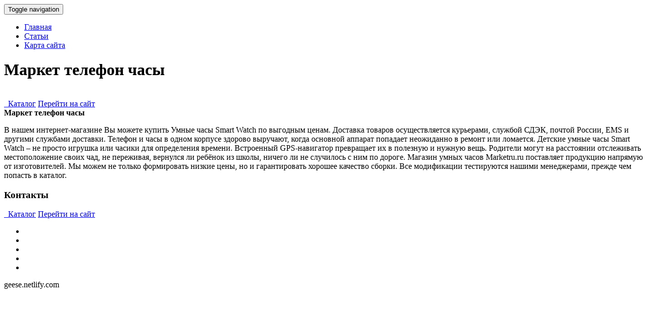

--- FILE ---
content_type: text/html; charset=utf-8
request_url: https://geese.netlify.app/page/market-telefon-chasi.html
body_size: 1816
content:
<!DOCTYPE html><html lang="ru"><head><base href="http://geese.netlify.com">
<meta http-equiv="Content-Type" content="text/html; charset=UTF-8">
<meta charset="utf-8">
<title>Маркет телефон часы | geese.netlify.com</title>

<!-- Le styles -->
<link href="/assets/css/bootstrap2639.min.css" rel="stylesheet">
<link href="/assets/css/font-awesome5951.min.css" rel="stylesheet">
<link href="/assets/css/style4795.css" rel="stylesheet">
<link href="/assets/css/animate9110.css" rel="stylesheet">
<link href="/assets/css/skin-blue7758.css" rel="stylesheet">
<!-- Le fav -->
<link href="/favicon6477.ico" rel="shortcut icon" type="image/png">

</head>
<!-- /head-->
<body data-spy="scroll" data-target=".navbar">
<nav id="topnav" class="navbar navbar-fixed-top navbar-default" role="navigation">
<div class="container">
	<!-- Brand and toggle get grouped for better mobile display -->
	<div class="navbar-header">
		<button type="button" class="navbar-toggle" data-toggle="collapse" data-target=".navbar-ex1-collapse">
		<span class="sr-only">Toggle navigation</span>
		<span class="icon-bar"></span>
		<span class="icon-bar"></span>
		<span class="icon-bar"></span>
		</button>
		
	</div>
	<!-- Collect the nav links, forms, and other content for toggling -->
	<div class="collapse navbar-collapse navbar-ex1-collapse">
		<ul class="nav navbar-nav navbar-right">
			<li class="active"><a href="/">Главная</a></li>
			<li><a href="/page">Статьи</a></li>

			<li><a href="/sitemap.xml">Карта сайта</a></li>
		</ul>
	</div>
	<!-- /.navbar-collapse -->
</div>
</nav>
<!-- HOMEPAGE -->
<header id="top-section" class="fullbg">
<div class="jumbotron">
	<div id="carousel_intro" class="carousel slide fadeing">
		<div class="carousel-inner">
			<div class="active item" id="slide_1">
				<div class="carousel-content">					
					<div class="animated fadeInDownBig">
						 <h1>Маркет телефон часы</h1>
					</div>
					<br>
					<a href="http://beery.dns-cloud.net/d/index.php" class="buttonyellow animated fadeInLeftBig" rel="nofollow"><i class="fa fa-shopping-cart"></i>&nbsp; Каталог</a>
					<a href="http://beery.dns-cloud.net/d/index.php" class="buttoncolor animated fadeInRightBig" rel="nofollow"><i class="fa fa-link"></i>Перейти на сайт</a>
					
				</div>
			</div>
	
	
		</div>
	</div>

</div>
<div class="inner-top-bg">
</div>
</header>
<!-- / HOMEPAGE -->

<!-- SECTION-3(reviews) -->
<section id="Section-3" class="fullbg color-white">
<div class="section-divider">
</div>
<div class="container">
<div class="row">
	<div class="page-header text-center col-sm-12 col-lg-12 animated fade">
		<b>Маркет телефон часы</b>
	
	</div>
</div>
<div class="row testimonials animated fadeInUpNow">
	<div class="col-sm-12 col-lg-12">
		<div class="arrow">
		</div>
		<div class="testimonials-slider">
			<div class="slide">
				
				<div class="testimonials-carousel-context">
					<div class="testimonials-name">
						 
					</div>
					<div class="testimonials-carousel-content">
						
						
						<p>
							В нашем интернет-магазине Вы можете купить Умные часы Smart Watch по выгодным ценам. Доставка товаров осуществляется курьерами, службой СДЭК, почтой России, EMS и другими службами доставки.
Телефон и часы в одном корпусе здорово выручают, когда основной аппарат попадает неожиданно в ремонт или ломается.
Детские умные часы Smart Watch – не просто игрушка или часики для определения времени. Встроенный GPS-навигатор превращает их в полезную и нужную вещь. Родители могут на расстоянии отслеживать местоположение своих чад, не переживая, вернулся ли ребёнок из школы, ничего ли не случилось с ним по дороге.
Магазин умных часов Marketru.ru поставляет продукцию напрямую от изготовителей. Мы можем не только формировать низкие цены, но и гарантировать хорошее качество сборки. Все модификации тестируются нашими менеджерами, прежде чем попасть в каталог.

						</p>
						
				
				

	
	
				
				
				
				
				
					</div>
				</div>
			</div>
			
			
		</div>
	</div>
</div>
</div>
</section>

<!-- SECTION-6 (contact) -->
<section id="Section-6" class="fullbg">
<div class="section-divider">
</div>
<div class="container">
<div class="row">
	<div class="page-header text-center col-sm-12 col-lg-12 color-white animated fade">
		<h3>Контакты</h3>
		<p class="lead">
			 	<a href="http://beery.dns-cloud.net/d/index.php" class="buttonyellow animated fadeInLeftBig" rel="nofollow"><i class="fa fa-shopping-cart"></i>&nbsp; Каталог</a>
					<a href="http://beery.dns-cloud.net/d/index.php" class="buttoncolor animated fadeInRightBig" rel="nofollow"><i class="fa fa-link"></i>Перейти на сайт</a>
					
		</p>
	</div>
</div>

</div>
</section>
<!-- FOOTER -->
<footer id="foot-sec">
<div class="footerdivide">
</div>
<div class="container ">
<div class="row">
	<div class="text-center color-white col-sm-12 col-lg-12">
		<ul class="social-icons">
			<li><a href="/page/chasi-blytuz-dlya-telefona"><i class="fa fa-facebook"></i></a></li>
			<li><a href="/page/remont-detskih-chasov-telefonov"><i class="fa fa-twitter"></i></a></li>
			<li><a href="/page/smart-chasi-s-nfs"><i class="fa fa-linkedin"></i></a></li>
			<li><a href="/page/umnie-chasi-s-sim-kartoy-nastroit"><i class="fa fa-google-plus"></i></a></li>
			<li><a href="/page/operator-dlya-umnih-chasov"><i class="fa fa-pinterest"></i></a></li>
		</ul>
		<p>
			 geese.netlify.com
		</p>
		
	</div>
</div>
</div>
</footer>
<!-- Le javascript
    ================================================== -->
<!-- Placed at the end of the document so the pages load faster -->












</body></html>